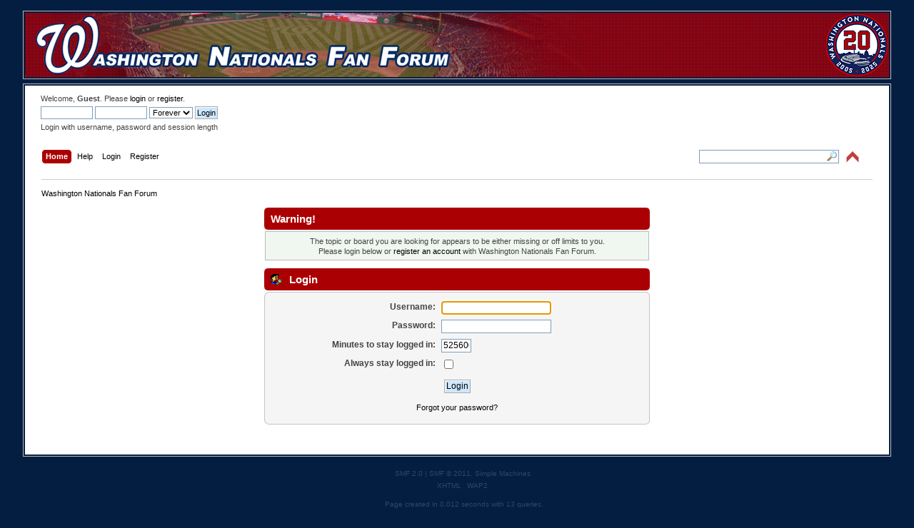

--- FILE ---
content_type: text/html; charset=UTF-8
request_url: https://www.wnff.net/index.php?board=41.0
body_size: 9097
content:
<!DOCTYPE html PUBLIC "-//W3C//DTD XHTML 1.0 Transitional//EN" "http://www.w3.org/TR/xhtml1/DTD/xhtml1-transitional.dtd">
<html xmlns="http://www.w3.org/1999/xhtml">
<head>
	<link rel="stylesheet" type="text/css" href="https://www.wnff.net/Themes/wnff/css/index.css?fin20" />
	<link rel="stylesheet" type="text/css" href="https://www.wnff.net/Themes/default/css/webkit.css" />
	<script type="text/javascript" src="https://www.wnff.net/Themes/default/scripts/script.js?fin20"></script>
	<script type="text/javascript" src="https://www.wnff.net/Themes/wnff/scripts/theme.js?fin20"></script>
	<script type="text/javascript"><!-- // --><![CDATA[
		var smf_theme_url = "https://www.wnff.net/Themes/wnff";
		var smf_default_theme_url = "https://www.wnff.net/Themes/default";
		var smf_images_url = "https://www.wnff.net/Themes/wnff/images";
		var smf_scripturl = "https://www.wnff.net/index.php";
		var smf_iso_case_folding = false;
		var smf_charset = "UTF-8";
		var ajax_notification_text = "Loading...";
		var ajax_notification_cancel_text = "Cancel";
	// ]]></script>
	<meta http-equiv="Content-Type" content="text/html; charset=UTF-8" />
	<meta http-equiv="Content-Type" content="text/html; charset=UTF-8" />
	<meta name="description" content="Login" />
	<title>Login</title>
	<meta name="robots" content="noindex" />
	<link rel="help" href="https://www.wnff.net/index.php?action=help" />
	<link rel="search" href="https://www.wnff.net/index.php?action=search" />
	<link rel="contents" href="https://www.wnff.net/index.php" />
	<link rel="index" href="https://www.wnff.net/index.php?board=41.0" />
</head>
<body>
<div id="wrapper" style="width: 95%">
	<table class="banner" width="100%" cellpadding="0" cellspacing="0" border="0">
			<tr>
				<td class="banner" height="90" width="100%" align="right"><a href="https://www.wnff.net/index.php"><img src="https://www.wnff.net/Themes/wnff/wnff2_left.png" align="left" alt="" /></a><a href="https://www.wnff.net/index.php?action=unread"><img src="https://www.wnff.net/Themes/wnff/20years.png" alt="" /></a>

				</td>
			</tr>
		</table>
		<table><tr><td></td></tr></table>
	<div id="header"><div class="frame">
		<div>
			<div id="siteslogan" class="floatright"> </div>
		</div>
		<div id="upper_section" class="middletext">
			<div class="user">
				<script type="text/javascript" src="https://www.wnff.net/Themes/default/scripts/sha1.js"></script>
				<form id="guest_form" action="https://www.wnff.net/index.php?action=login2" method="post" accept-charset="UTF-8"  onsubmit="hashLoginPassword(this, 'f84bf365105942b5bfec4a86a02ced30');">
					<div class="info">Welcome, <strong>Guest</strong>. Please <a href="https://www.wnff.net/index.php?action=login">login</a> or <a href="https://www.wnff.net/index.php?action=register">register</a>.</div>
					<input type="text" name="user" size="10" class="input_text" />
					<input type="password" name="passwrd" size="10" class="input_password" />
					<select name="cookielength">
						<option value="60">1 Hour</option>
						<option value="1440">1 Day</option>
						<option value="10080">1 Week</option>
						<option value="43200">1 Month</option>
						<option value="-1" selected="selected">Forever</option>
					</select>
					<input type="submit" value="Login" class="button_submit" /><br />
					<div class="info">Login with username, password and session length</div>
					<input type="hidden" name="hash_passwrd" value="" /><input type="hidden" name="ce239d75271" value="f84bf365105942b5bfec4a86a02ced30" />
				</form>
			</div>
			<div class="news normaltext">
			</div>
		</div>
		<br class="clear" />
		<div id="main_menu">
			<ul class="dropmenu" id="menu_nav">
				<li style="float:right"><table class="floatright" cellpadding="0" cellspacing="0" border="0"><tr><td><form id="search_form" action="https://www.wnff.net/index.php?action=search2" method="post" accept-charset="UTF-8">
					<input style="width: 190px; background: url(https://www.wnff.net/Themes/wnff/images/mag.gif) no-repeat right center;" type="text" name="search" value="" class="input_text" />&nbsp;
					<input type="hidden" name="submit" value="Search" class="button_submit" />
					<input type="hidden" name="advanced" value="0" />
					<input type="hidden" name="brd[41]" value="41" /></form></td><td><font color="white">&nbsp;&nbsp;</font><img id="upshrink" src="https://www.wnff.net/Themes/wnff/images/upshrink.png" alt="*" title="Shrink or expand the header." style="display: none;" /></td></tr></table></li>
		<li><script type="text/javascript"><!-- // --><![CDATA[
			var oMainHeaderToggle = new smc_Toggle({
				bToggleEnabled: true,
				bCurrentlyCollapsed: false,
				aSwappableContainers: [
					'upper_section'
				],
				aSwapImages: [
					{
						sId: 'upshrink',
						srcExpanded: smf_images_url + '/upshrink.png',
						altExpanded: 'Shrink or expand the header.',
						srcCollapsed: smf_images_url + '/upshrink2.png',
						altCollapsed: 'Shrink or expand the header.'
					}
				],
				oThemeOptions: {
					bUseThemeSettings: false,
					sOptionName: 'collapse_header',
					sSessionVar: 'ce239d75271',
					sSessionId: 'f84bf365105942b5bfec4a86a02ced30'
				},
				oCookieOptions: {
					bUseCookie: true,
					sCookieName: 'upshrink'
				}
			});
		// ]]></script></li>
				<li id="button_home">
					<a class="active firstlevel" href="https://www.wnff.net/index.php">
						<span class="last firstlevel">Home</span>
					</a>
				</li>
				<li id="button_help">
					<a class="firstlevel" href="https://www.wnff.net/index.php?action=help">
						<span class="firstlevel">Help</span>
					</a>
				</li>
				<li id="button_login">
					<a class="firstlevel" href="https://www.wnff.net/index.php?action=login">
						<span class="firstlevel">Login</span>
					</a>
				</li>
				<li id="button_register">
					<a class="firstlevel" href="https://www.wnff.net/index.php?action=register">
						<span class="last firstlevel">Register</span>
					</a>
				</li>
			</ul>
		</div>
		<br class="clear" />
	</div></div>
	<div id="content_section"><div class="frame">
		<div id="main_content_section">
	<div class="navigate_section">
		<ul>
			<li class="last">
				<a href="https://www.wnff.net/index.php"><span>Washington Nationals Fan Forum</span></a>
			</li>
		</ul>
	</div>
	<script type="text/javascript" src="https://www.wnff.net/Themes/default/scripts/sha1.js"></script>
	<form action="https://www.wnff.net/index.php?action=login2" method="post" accept-charset="UTF-8" name="frmLogin" id="frmLogin" onsubmit="hashLoginPassword(this, 'f84bf365105942b5bfec4a86a02ced30');">
		<div class="tborder login">
			<div class="cat_bar">
				<h3 class="catbg">Warning!</h3>
			</div>
			<p class="information centertext">
				The topic or board you are looking for appears to be either missing or off limits to you.<br />
				Please login below or <a href="https://www.wnff.net/index.php?action=register">register an account</a> with Washington Nationals Fan Forum.
			</p>
			<div class="cat_bar">
				<h3 class="catbg">
					<img src="https://www.wnff.net/Themes/wnff/images/icons/login_sm.gif" alt="" class="icon" /> Login
				</h3>
			</div>
			<span class="upperframe"><span></span></span>
			<div class="roundframe">
				<dl>
					<dt>Username:</dt>
					<dd><input type="text" name="user" size="20" class="input_text" /></dd>
					<dt>Password:</dt>
					<dd><input type="password" name="passwrd" size="20" class="input_password" /></dd>
					<dt>Minutes to stay logged in:</dt>
					<dd><input type="text" name="cookielength" size="4" maxlength="4" value="525600" class="input_text" /></dd>
					<dt>Always stay logged in:</dt>
					<dd><input type="checkbox" name="cookieneverexp" class="input_check" onclick="this.form.cookielength.disabled = this.checked;" /></dd>
				</dl>
				<p class="centertext"><input type="submit" value="Login" class="button_submit" /></p>
				<p class="centertext smalltext"><a href="https://www.wnff.net/index.php?action=reminder">Forgot your password?</a></p><input type="hidden" name="ce239d75271" value="f84bf365105942b5bfec4a86a02ced30" />
			</div>
			<span class="lowerframe"><span></span></span>
			<input type="hidden" name="hash_passwrd" value="" /><input type="hidden" name="ce239d75271" value="f84bf365105942b5bfec4a86a02ced30" />
		</div>
	</form>
		<script type="text/javascript"><!-- // --><![CDATA[
			document.forms.frmLogin.user.focus();
		// ]]></script>
		</div>
	</div></div>
	<div id="footer_section"><div class="frame">
		<ul class="reset">
			<li class="copyright"><a class="white" target="_blank" href="https://www.wnff.net/index.php?action=credits">SMF 2.0</a> | <a class="white" target="_blank" href="http://www.simplemachines.org/about/smf/license.php">SMF © 2011</a>, <a class="white" target="_blank" href="http://www.simplemachines.org/">Simple Machines</a></li>
			<li><a class="white" id="button_xhtml" href="http://validator.w3.org/check?uri=referer" target="_blank" title="Valid XHTML 1.0!"><span>XHTML</span></a></li>
			
			<li class="last"><a class="white" id="button_wap2" href="https://www.wnff.net/index.php?wap2"><span>WAP2</span></a></li>
		</ul>
		<p>Page created in 0.012 seconds with 13 queries.</p>
	</div></div>
</div>
</body></html>